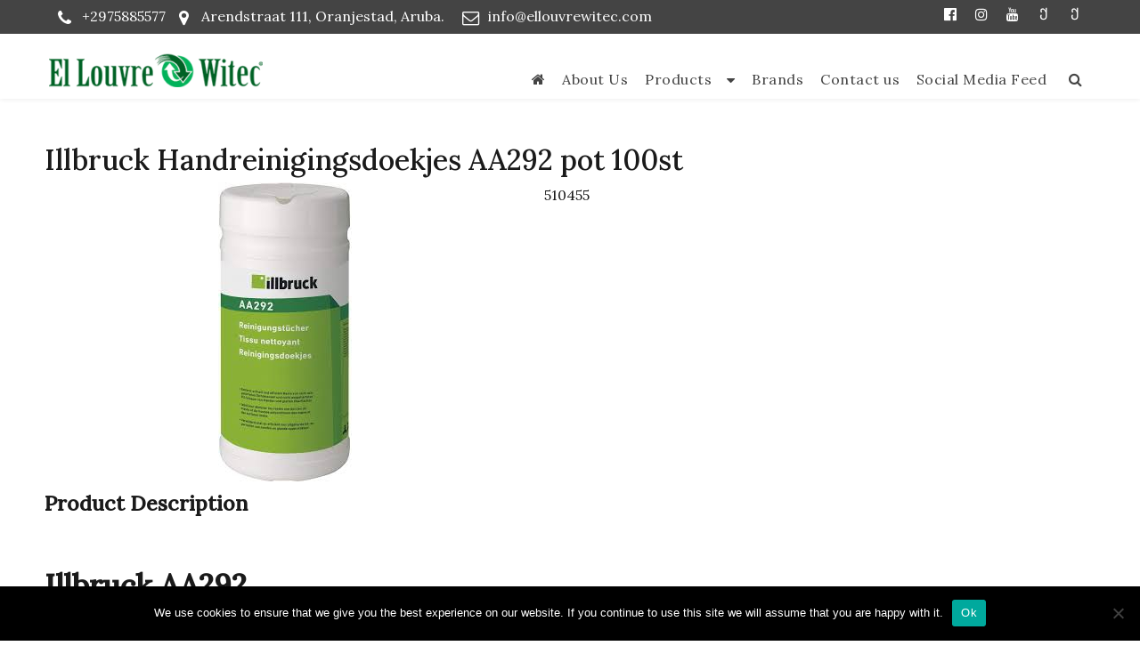

--- FILE ---
content_type: text/html; charset=UTF-8
request_url: https://ellouvrewitec.com/products/illbruck-handreinigingsdoekjes-aa292-pot-100st/
body_size: 77642
content:
<!DOCTYPE html>
<html lang="en-US" class="no-js">
<head>
	<meta charset="UTF-8">
	<meta name="viewport" content="width=device-width, initial-scale=1">
	<link rel="profile" href="http://gmpg.org/xfn/11">
	
	<script>(function(html){html.className = html.className.replace(/\bno-js\b/,'js')})(document.documentElement);</script>
<meta name='robots' content='index, follow, max-image-preview:large, max-snippet:-1, max-video-preview:-1' />

	<!-- This site is optimized with the Yoast SEO plugin v26.7 - https://yoast.com/wordpress/plugins/seo/ -->
	<title>Illbruck Handreinigingsdoekjes AA292 pot 100st -</title>
	<link rel="canonical" href="https://ellouvrewitec.com/products/illbruck-handreinigingsdoekjes-aa292-pot-100st/" />
	<meta property="og:locale" content="en_US" />
	<meta property="og:type" content="article" />
	<meta property="og:title" content="Illbruck Handreinigingsdoekjes AA292 pot 100st -" />
	<meta property="og:description" content="510455" />
	<meta property="og:url" content="https://ellouvrewitec.com/products/illbruck-handreinigingsdoekjes-aa292-pot-100st/" />
	<meta property="article:publisher" content="https://www.facebook.com/el.witec" />
	<meta property="article:modified_time" content="2020-10-19T18:30:57+00:00" />
	<meta property="og:image" content="https://ellouvrewitec.com/wp-content/uploads/2020/10/illbruck_aa292_handreinigingsdoekjes1.jpg" />
	<meta property="og:image:width" content="150" />
	<meta property="og:image:height" content="337" />
	<meta property="og:image:type" content="image/jpeg" />
	<meta name="twitter:card" content="summary_large_image" />
	<script type="application/ld+json" class="yoast-schema-graph">{"@context":"https://schema.org","@graph":[{"@type":"WebPage","@id":"https://ellouvrewitec.com/products/illbruck-handreinigingsdoekjes-aa292-pot-100st/","url":"https://ellouvrewitec.com/products/illbruck-handreinigingsdoekjes-aa292-pot-100st/","name":"Illbruck Handreinigingsdoekjes AA292 pot 100st -","isPartOf":{"@id":"https://ellouvrewitec.com/#website"},"primaryImageOfPage":{"@id":"https://ellouvrewitec.com/products/illbruck-handreinigingsdoekjes-aa292-pot-100st/#primaryimage"},"image":{"@id":"https://ellouvrewitec.com/products/illbruck-handreinigingsdoekjes-aa292-pot-100st/#primaryimage"},"thumbnailUrl":"https://ellouvrewitec.com/wp-content/uploads/2020/10/illbruck_aa292_handreinigingsdoekjes1.jpg","datePublished":"2020-10-19T18:30:15+00:00","dateModified":"2020-10-19T18:30:57+00:00","breadcrumb":{"@id":"https://ellouvrewitec.com/products/illbruck-handreinigingsdoekjes-aa292-pot-100st/#breadcrumb"},"inLanguage":"en-US","potentialAction":[{"@type":"ReadAction","target":["https://ellouvrewitec.com/products/illbruck-handreinigingsdoekjes-aa292-pot-100st/"]}]},{"@type":"ImageObject","inLanguage":"en-US","@id":"https://ellouvrewitec.com/products/illbruck-handreinigingsdoekjes-aa292-pot-100st/#primaryimage","url":"https://ellouvrewitec.com/wp-content/uploads/2020/10/illbruck_aa292_handreinigingsdoekjes1.jpg","contentUrl":"https://ellouvrewitec.com/wp-content/uploads/2020/10/illbruck_aa292_handreinigingsdoekjes1.jpg","width":150,"height":337},{"@type":"BreadcrumbList","@id":"https://ellouvrewitec.com/products/illbruck-handreinigingsdoekjes-aa292-pot-100st/#breadcrumb","itemListElement":[{"@type":"ListItem","position":1,"name":"Home","item":"https://ellouvrewitec.com/"},{"@type":"ListItem","position":2,"name":"Products","item":"https://ellouvrewitec.com/products/"},{"@type":"ListItem","position":3,"name":"Illbruck Handreinigingsdoekjes AA292 pot 100st"}]},{"@type":"WebSite","@id":"https://ellouvrewitec.com/#website","url":"https://ellouvrewitec.com/","name":"ELW","description":"","publisher":{"@id":"https://ellouvrewitec.com/#organization"},"potentialAction":[{"@type":"SearchAction","target":{"@type":"EntryPoint","urlTemplate":"https://ellouvrewitec.com/?s={search_term_string}"},"query-input":{"@type":"PropertyValueSpecification","valueRequired":true,"valueName":"search_term_string"}}],"inLanguage":"en-US"},{"@type":"Organization","@id":"https://ellouvrewitec.com/#organization","name":"El Louvre Witec","url":"https://ellouvrewitec.com/","logo":{"@type":"ImageObject","inLanguage":"en-US","@id":"https://ellouvrewitec.com/#/schema/logo/image/","url":"https://ellouvrewitec.com/wp-content/uploads/2018/09/El-Louvre-Witec-Logo.png","contentUrl":"https://ellouvrewitec.com/wp-content/uploads/2018/09/El-Louvre-Witec-Logo.png","width":300,"height":48,"caption":"El Louvre Witec"},"image":{"@id":"https://ellouvrewitec.com/#/schema/logo/image/"},"sameAs":["https://www.facebook.com/el.witec","https://www.instagram.com/ellouvrewitec/"]}]}</script>
	<!-- / Yoast SEO plugin. -->


<link rel='dns-prefetch' href='//widgetlogic.org' />
<link rel='dns-prefetch' href='//fonts.googleapis.com' />
<link href='https://fonts.gstatic.com' crossorigin rel='preconnect' />
<link rel="alternate" type="application/rss+xml" title=" &raquo; Feed" href="https://ellouvrewitec.com/feed/" />
<link rel="alternate" type="application/rss+xml" title=" &raquo; Comments Feed" href="https://ellouvrewitec.com/comments/feed/" />
<link rel="alternate" title="oEmbed (JSON)" type="application/json+oembed" href="https://ellouvrewitec.com/wp-json/oembed/1.0/embed?url=https%3A%2F%2Fellouvrewitec.com%2Fproducts%2Fillbruck-handreinigingsdoekjes-aa292-pot-100st%2F" />
<link rel="alternate" title="oEmbed (XML)" type="text/xml+oembed" href="https://ellouvrewitec.com/wp-json/oembed/1.0/embed?url=https%3A%2F%2Fellouvrewitec.com%2Fproducts%2Fillbruck-handreinigingsdoekjes-aa292-pot-100st%2F&#038;format=xml" />
<style id='wp-img-auto-sizes-contain-inline-css' type='text/css'>
img:is([sizes=auto i],[sizes^="auto," i]){contain-intrinsic-size:3000px 1500px}
/*# sourceURL=wp-img-auto-sizes-contain-inline-css */
</style>
<link rel='stylesheet' id='dashicons-css' href='https://ellouvrewitec.com/wp-includes/css/dashicons.min.css?ver=6.9' type='text/css' media='all' />
<link rel='stylesheet' id='al_product_styles-css' href='https://ellouvrewitec.com/wp-content/plugins/ecommerce-product-catalog/css/al_product.min.css?timestamp=1761043197&#038;ver=6.9' type='text/css' media='all' />
<style id='wp-emoji-styles-inline-css' type='text/css'>

	img.wp-smiley, img.emoji {
		display: inline !important;
		border: none !important;
		box-shadow: none !important;
		height: 1em !important;
		width: 1em !important;
		margin: 0 0.07em !important;
		vertical-align: -0.1em !important;
		background: none !important;
		padding: 0 !important;
	}
/*# sourceURL=wp-emoji-styles-inline-css */
</style>
<link rel='stylesheet' id='wp-block-library-css' href='https://ellouvrewitec.com/wp-includes/css/dist/block-library/style.min.css?ver=6.9' type='text/css' media='all' />
<style id='classic-theme-styles-inline-css' type='text/css'>
/*! This file is auto-generated */
.wp-block-button__link{color:#fff;background-color:#32373c;border-radius:9999px;box-shadow:none;text-decoration:none;padding:calc(.667em + 2px) calc(1.333em + 2px);font-size:1.125em}.wp-block-file__button{background:#32373c;color:#fff;text-decoration:none}
/*# sourceURL=/wp-includes/css/classic-themes.min.css */
</style>
<link rel='stylesheet' id='wp-components-css' href='https://ellouvrewitec.com/wp-includes/css/dist/components/style.min.css?ver=6.9' type='text/css' media='all' />
<link rel='stylesheet' id='wp-preferences-css' href='https://ellouvrewitec.com/wp-includes/css/dist/preferences/style.min.css?ver=6.9' type='text/css' media='all' />
<link rel='stylesheet' id='wp-block-editor-css' href='https://ellouvrewitec.com/wp-includes/css/dist/block-editor/style.min.css?ver=6.9' type='text/css' media='all' />
<link rel='stylesheet' id='popup-maker-block-library-style-css' href='https://ellouvrewitec.com/wp-content/plugins/popup-maker/dist/packages/block-library-style.css?ver=dbea705cfafe089d65f1' type='text/css' media='all' />
<style id='ic-price-field-ic-price-table-style-inline-css' type='text/css'>
/**
 * Note that these styles are loaded *before* editor styles, so that
 * editor-specific styles using the same selectors will take precedence.
 */
.ic-font-size-custom .price-value, .ic-font-size-custom .price-value.small-price {
    font-size: inherit;
}
/*# sourceURL=https://ellouvrewitec.com/wp-content/plugins/ecommerce-product-catalog/modules/price/blocks/price-table/style.css */
</style>
<style id='ic-epc-image-gallery-style-inline-css' type='text/css'>
/*!
 * 
 * https://impleCode.com
 *
 * Copyright 2021 impleCode
 * Free to use under the GPLv3 license.
 * http://www.gnu.org/licenses/gpl-3.0.html
 *
 * Contributing author: Norbert Dreszer
 *
 * NOTE: DO NOT EDIT THIS FILE. FOR YOUR OWN CSS GO TO WordPress > Appearance > Additional CSS and copy the CSS that you want to modify there.
 */

.wp-block-ic-epc-image-gallery {
    display: table;
}

.wp-block-ic-epc-image-gallery.alignfull, .wp-block-ic-epc-image-gallery.alignwide {
    display: block;
}
/*# sourceURL=https://ellouvrewitec.com/wp-content/plugins/ecommerce-product-catalog/includes/blocks/image-gallery/style.css */
</style>
<link rel='stylesheet' id='block-widget-css' href='https://ellouvrewitec.com/wp-content/plugins/widget-logic/block_widget/css/widget.css?ver=1722946112' type='text/css' media='all' />
<link rel='stylesheet' id='ic_blocks-css' href='https://ellouvrewitec.com/wp-content/plugins/ecommerce-product-catalog/includes/blocks/ic-blocks.min.css?timestamp=1761043197&#038;ver=6.9' type='text/css' media='all' />
<style id='global-styles-inline-css' type='text/css'>
:root{--wp--preset--aspect-ratio--square: 1;--wp--preset--aspect-ratio--4-3: 4/3;--wp--preset--aspect-ratio--3-4: 3/4;--wp--preset--aspect-ratio--3-2: 3/2;--wp--preset--aspect-ratio--2-3: 2/3;--wp--preset--aspect-ratio--16-9: 16/9;--wp--preset--aspect-ratio--9-16: 9/16;--wp--preset--color--black: #000000;--wp--preset--color--cyan-bluish-gray: #abb8c3;--wp--preset--color--white: #ffffff;--wp--preset--color--pale-pink: #f78da7;--wp--preset--color--vivid-red: #cf2e2e;--wp--preset--color--luminous-vivid-orange: #ff6900;--wp--preset--color--luminous-vivid-amber: #fcb900;--wp--preset--color--light-green-cyan: #7bdcb5;--wp--preset--color--vivid-green-cyan: #00d084;--wp--preset--color--pale-cyan-blue: #8ed1fc;--wp--preset--color--vivid-cyan-blue: #0693e3;--wp--preset--color--vivid-purple: #9b51e0;--wp--preset--gradient--vivid-cyan-blue-to-vivid-purple: linear-gradient(135deg,rgb(6,147,227) 0%,rgb(155,81,224) 100%);--wp--preset--gradient--light-green-cyan-to-vivid-green-cyan: linear-gradient(135deg,rgb(122,220,180) 0%,rgb(0,208,130) 100%);--wp--preset--gradient--luminous-vivid-amber-to-luminous-vivid-orange: linear-gradient(135deg,rgb(252,185,0) 0%,rgb(255,105,0) 100%);--wp--preset--gradient--luminous-vivid-orange-to-vivid-red: linear-gradient(135deg,rgb(255,105,0) 0%,rgb(207,46,46) 100%);--wp--preset--gradient--very-light-gray-to-cyan-bluish-gray: linear-gradient(135deg,rgb(238,238,238) 0%,rgb(169,184,195) 100%);--wp--preset--gradient--cool-to-warm-spectrum: linear-gradient(135deg,rgb(74,234,220) 0%,rgb(151,120,209) 20%,rgb(207,42,186) 40%,rgb(238,44,130) 60%,rgb(251,105,98) 80%,rgb(254,248,76) 100%);--wp--preset--gradient--blush-light-purple: linear-gradient(135deg,rgb(255,206,236) 0%,rgb(152,150,240) 100%);--wp--preset--gradient--blush-bordeaux: linear-gradient(135deg,rgb(254,205,165) 0%,rgb(254,45,45) 50%,rgb(107,0,62) 100%);--wp--preset--gradient--luminous-dusk: linear-gradient(135deg,rgb(255,203,112) 0%,rgb(199,81,192) 50%,rgb(65,88,208) 100%);--wp--preset--gradient--pale-ocean: linear-gradient(135deg,rgb(255,245,203) 0%,rgb(182,227,212) 50%,rgb(51,167,181) 100%);--wp--preset--gradient--electric-grass: linear-gradient(135deg,rgb(202,248,128) 0%,rgb(113,206,126) 100%);--wp--preset--gradient--midnight: linear-gradient(135deg,rgb(2,3,129) 0%,rgb(40,116,252) 100%);--wp--preset--font-size--small: 13px;--wp--preset--font-size--medium: 20px;--wp--preset--font-size--large: 36px;--wp--preset--font-size--x-large: 42px;--wp--preset--spacing--20: 0.44rem;--wp--preset--spacing--30: 0.67rem;--wp--preset--spacing--40: 1rem;--wp--preset--spacing--50: 1.5rem;--wp--preset--spacing--60: 2.25rem;--wp--preset--spacing--70: 3.38rem;--wp--preset--spacing--80: 5.06rem;--wp--preset--shadow--natural: 6px 6px 9px rgba(0, 0, 0, 0.2);--wp--preset--shadow--deep: 12px 12px 50px rgba(0, 0, 0, 0.4);--wp--preset--shadow--sharp: 6px 6px 0px rgba(0, 0, 0, 0.2);--wp--preset--shadow--outlined: 6px 6px 0px -3px rgb(255, 255, 255), 6px 6px rgb(0, 0, 0);--wp--preset--shadow--crisp: 6px 6px 0px rgb(0, 0, 0);}:where(.is-layout-flex){gap: 0.5em;}:where(.is-layout-grid){gap: 0.5em;}body .is-layout-flex{display: flex;}.is-layout-flex{flex-wrap: wrap;align-items: center;}.is-layout-flex > :is(*, div){margin: 0;}body .is-layout-grid{display: grid;}.is-layout-grid > :is(*, div){margin: 0;}:where(.wp-block-columns.is-layout-flex){gap: 2em;}:where(.wp-block-columns.is-layout-grid){gap: 2em;}:where(.wp-block-post-template.is-layout-flex){gap: 1.25em;}:where(.wp-block-post-template.is-layout-grid){gap: 1.25em;}.has-black-color{color: var(--wp--preset--color--black) !important;}.has-cyan-bluish-gray-color{color: var(--wp--preset--color--cyan-bluish-gray) !important;}.has-white-color{color: var(--wp--preset--color--white) !important;}.has-pale-pink-color{color: var(--wp--preset--color--pale-pink) !important;}.has-vivid-red-color{color: var(--wp--preset--color--vivid-red) !important;}.has-luminous-vivid-orange-color{color: var(--wp--preset--color--luminous-vivid-orange) !important;}.has-luminous-vivid-amber-color{color: var(--wp--preset--color--luminous-vivid-amber) !important;}.has-light-green-cyan-color{color: var(--wp--preset--color--light-green-cyan) !important;}.has-vivid-green-cyan-color{color: var(--wp--preset--color--vivid-green-cyan) !important;}.has-pale-cyan-blue-color{color: var(--wp--preset--color--pale-cyan-blue) !important;}.has-vivid-cyan-blue-color{color: var(--wp--preset--color--vivid-cyan-blue) !important;}.has-vivid-purple-color{color: var(--wp--preset--color--vivid-purple) !important;}.has-black-background-color{background-color: var(--wp--preset--color--black) !important;}.has-cyan-bluish-gray-background-color{background-color: var(--wp--preset--color--cyan-bluish-gray) !important;}.has-white-background-color{background-color: var(--wp--preset--color--white) !important;}.has-pale-pink-background-color{background-color: var(--wp--preset--color--pale-pink) !important;}.has-vivid-red-background-color{background-color: var(--wp--preset--color--vivid-red) !important;}.has-luminous-vivid-orange-background-color{background-color: var(--wp--preset--color--luminous-vivid-orange) !important;}.has-luminous-vivid-amber-background-color{background-color: var(--wp--preset--color--luminous-vivid-amber) !important;}.has-light-green-cyan-background-color{background-color: var(--wp--preset--color--light-green-cyan) !important;}.has-vivid-green-cyan-background-color{background-color: var(--wp--preset--color--vivid-green-cyan) !important;}.has-pale-cyan-blue-background-color{background-color: var(--wp--preset--color--pale-cyan-blue) !important;}.has-vivid-cyan-blue-background-color{background-color: var(--wp--preset--color--vivid-cyan-blue) !important;}.has-vivid-purple-background-color{background-color: var(--wp--preset--color--vivid-purple) !important;}.has-black-border-color{border-color: var(--wp--preset--color--black) !important;}.has-cyan-bluish-gray-border-color{border-color: var(--wp--preset--color--cyan-bluish-gray) !important;}.has-white-border-color{border-color: var(--wp--preset--color--white) !important;}.has-pale-pink-border-color{border-color: var(--wp--preset--color--pale-pink) !important;}.has-vivid-red-border-color{border-color: var(--wp--preset--color--vivid-red) !important;}.has-luminous-vivid-orange-border-color{border-color: var(--wp--preset--color--luminous-vivid-orange) !important;}.has-luminous-vivid-amber-border-color{border-color: var(--wp--preset--color--luminous-vivid-amber) !important;}.has-light-green-cyan-border-color{border-color: var(--wp--preset--color--light-green-cyan) !important;}.has-vivid-green-cyan-border-color{border-color: var(--wp--preset--color--vivid-green-cyan) !important;}.has-pale-cyan-blue-border-color{border-color: var(--wp--preset--color--pale-cyan-blue) !important;}.has-vivid-cyan-blue-border-color{border-color: var(--wp--preset--color--vivid-cyan-blue) !important;}.has-vivid-purple-border-color{border-color: var(--wp--preset--color--vivid-purple) !important;}.has-vivid-cyan-blue-to-vivid-purple-gradient-background{background: var(--wp--preset--gradient--vivid-cyan-blue-to-vivid-purple) !important;}.has-light-green-cyan-to-vivid-green-cyan-gradient-background{background: var(--wp--preset--gradient--light-green-cyan-to-vivid-green-cyan) !important;}.has-luminous-vivid-amber-to-luminous-vivid-orange-gradient-background{background: var(--wp--preset--gradient--luminous-vivid-amber-to-luminous-vivid-orange) !important;}.has-luminous-vivid-orange-to-vivid-red-gradient-background{background: var(--wp--preset--gradient--luminous-vivid-orange-to-vivid-red) !important;}.has-very-light-gray-to-cyan-bluish-gray-gradient-background{background: var(--wp--preset--gradient--very-light-gray-to-cyan-bluish-gray) !important;}.has-cool-to-warm-spectrum-gradient-background{background: var(--wp--preset--gradient--cool-to-warm-spectrum) !important;}.has-blush-light-purple-gradient-background{background: var(--wp--preset--gradient--blush-light-purple) !important;}.has-blush-bordeaux-gradient-background{background: var(--wp--preset--gradient--blush-bordeaux) !important;}.has-luminous-dusk-gradient-background{background: var(--wp--preset--gradient--luminous-dusk) !important;}.has-pale-ocean-gradient-background{background: var(--wp--preset--gradient--pale-ocean) !important;}.has-electric-grass-gradient-background{background: var(--wp--preset--gradient--electric-grass) !important;}.has-midnight-gradient-background{background: var(--wp--preset--gradient--midnight) !important;}.has-small-font-size{font-size: var(--wp--preset--font-size--small) !important;}.has-medium-font-size{font-size: var(--wp--preset--font-size--medium) !important;}.has-large-font-size{font-size: var(--wp--preset--font-size--large) !important;}.has-x-large-font-size{font-size: var(--wp--preset--font-size--x-large) !important;}
:where(.wp-block-post-template.is-layout-flex){gap: 1.25em;}:where(.wp-block-post-template.is-layout-grid){gap: 1.25em;}
:where(.wp-block-term-template.is-layout-flex){gap: 1.25em;}:where(.wp-block-term-template.is-layout-grid){gap: 1.25em;}
:where(.wp-block-columns.is-layout-flex){gap: 2em;}:where(.wp-block-columns.is-layout-grid){gap: 2em;}
:root :where(.wp-block-pullquote){font-size: 1.5em;line-height: 1.6;}
/*# sourceURL=global-styles-inline-css */
</style>
<link rel='stylesheet' id='contact-form-7-css' href='https://ellouvrewitec.com/wp-content/plugins/contact-form-7/includes/css/styles.css?ver=6.1.4' type='text/css' media='all' />
<link rel='stylesheet' id='cookie-notice-front-css' href='https://ellouvrewitec.com/wp-content/plugins/cookie-notice/css/front.min.css?ver=2.5.11' type='text/css' media='all' />
<link rel='stylesheet' id='essential-grid-plugin-settings-css' href='https://ellouvrewitec.com/wp-content/plugins/essential-grid/public/assets/css/settings.css?ver=2.2.5' type='text/css' media='all' />
<link rel='stylesheet' id='tp-open-sans-css' href='https://fonts.googleapis.com/css?family=Open+Sans%3A300%2C400%2C600%2C700%2C800&#038;ver=6.9' type='text/css' media='all' />
<link rel='stylesheet' id='tp-raleway-css' href='https://fonts.googleapis.com/css?family=Raleway%3A100%2C200%2C300%2C400%2C500%2C600%2C700%2C800%2C900&#038;ver=6.9' type='text/css' media='all' />
<link rel='stylesheet' id='tp-droid-serif-css' href='https://fonts.googleapis.com/css?family=Droid+Serif%3A400%2C700&#038;ver=6.9' type='text/css' media='all' />
<link rel='stylesheet' id='tp-fontello-css' href='https://ellouvrewitec.com/wp-content/plugins/essential-grid/public/assets/font/fontello/css/fontello.css?ver=2.2.5' type='text/css' media='all' />
<link rel='stylesheet' id='image-hover-effects-css-css' href='https://ellouvrewitec.com/wp-content/plugins/mega-addons-for-visual-composer/css/ihover.css?ver=6.9' type='text/css' media='all' />
<link rel='stylesheet' id='style-css-css' href='https://ellouvrewitec.com/wp-content/plugins/mega-addons-for-visual-composer/css/style.css?ver=6.9' type='text/css' media='all' />
<link rel='stylesheet' id='font-awesome-latest-css' href='https://ellouvrewitec.com/wp-content/plugins/mega-addons-for-visual-composer/css/font-awesome/css/all.css?ver=6.9' type='text/css' media='all' />
<link rel='stylesheet' id='popb_admin_top_menu_styles_csm-css' href='https://ellouvrewitec.com/wp-content/plugins/page-builder-add/styles/admin-csm-menu-styles.css?ver=6.9' type='text/css' media='all' />
<link rel='stylesheet' id='rs-plugin-settings-css' href='https://ellouvrewitec.com/wp-content/plugins/revslider/public/assets/css/settings.css?ver=5.4.8' type='text/css' media='all' />
<style id='rs-plugin-settings-inline-css' type='text/css'>
#rs-demo-id {}
/*# sourceURL=rs-plugin-settings-inline-css */
</style>
<link rel='stylesheet' id='cff-css' href='https://ellouvrewitec.com/wp-content/plugins/custom-facebook-feed/assets/css/cff-style.min.css?ver=4.3.4' type='text/css' media='all' />
<link rel='stylesheet' id='sb-font-awesome-css' href='https://ellouvrewitec.com/wp-content/plugins/custom-facebook-feed/assets/css/font-awesome.min.css?ver=4.7.0' type='text/css' media='all' />
<link rel='stylesheet' id='bootstrap-css' href='https://ellouvrewitec.com/wp-content/themes/agency-starter/css/bootstrap.css?ver=3.3.6' type='text/css' media='all' />
<link rel='stylesheet' id='fontawesome-css' href='https://ellouvrewitec.com/wp-content/themes/agency-starter/fonts/font-awesome/css/font-awesome.css?ver=3.4.1' type='text/css' media='all' />
<link rel='stylesheet' id='business_consult_parent-css' href='https://ellouvrewitec.com/wp-content/themes/agency-starter/style.css?ver=6.9' type='text/css' media='all' />
<link rel='stylesheet' id='agency-starter-fonts-css' href='https://fonts.googleapis.com/css?family=Lora%3A300%2C400%2C500%7CLora%3A300%2C400%2C500&#038;subset=latin%2Clatin-ext' type='text/css' media='all' />
<link rel='stylesheet' id='agency-starter-style-css' href='https://ellouvrewitec.com/wp-content/themes/business-consult/style.css?ver=6.9' type='text/css' media='all' />
<style id='agency-starter-style-inline-css' type='text/css'>

	

	.theme-page-header-area .page-header-title,
	.theme-page-header-area .page-breadcrumb {
		color: #444444;
	}	
		
	.widget_product_search button[type='submit']:hover,
	.widget_product_search button[type='submit']:focus {
		color: #fff;
		background-color: #85d70d;	
	}
	
	#featured_slider .carousel-navigation a:focus,
	#featured_slider .carousel-navigation a:hover {
		background-color:#85d70d;	
	}
	#featured_slider .carousel-indicators li:focus,
	#featured_slider .carousel-indicators li:hover{
		background-color: #85d70d;	
	}	
	
	.category-navigation > ul > li > a::before {
		color:#85d70d;	
	}
	
	.category-navigation > ul > li > a {
		color:unset;	
	}
	
	.cart-contents-count span {
		background-color:#85d70d;
	}
	
	.woocommerce a.add_to_cart_button, 
	.woocommerce a.add_to_cart_button:focus, 
	.woocommerce a.product_type_grouped, 
	.woocommerce a.product_type_external, 
	.woocommerce a.product_type_simple, 
	.woocommerce a.product_type_variable, 
	.woocommerce button.button.alt, 
	.woocommerce a.button, 
	.woocommerce button.button, 
	.woocommerce a.button.alt, 
	.woocommerce #respond input#submit, 
	.woocommerce .widget_price_filter .price_slider_amount .button,
	.scroll-to-top,
	.woocommerce .widget_price_filter .ui-slider .ui-slider-handle,
	.woocommerce .widget_price_filter .ui-slider .ui-slider-range {
		background-color: #85d70d;
	}
	
	.woocommerce .widget_price_filter .price_slider_wrapper .ui-widget-content {
		background-color: #d7d7d7;
	}
	
	.woo-product-wrap .badge-wrapper .onsale {		
		background-color: #008040;
		color: #fff;
	}
	
	.site-header .contact-ribbon { 
		background-color: #444444;
		margin-bottom: 10px;
	}
					
	.site-header { 
		background-image: url();
		background-color: #ffffff;
		background-size: cover;
		background-position: center top;
		box-shadow: 0 1px 5px #eee;
		background-attachment: fixed;				
	}
	
	.site-header .contact-info a.tel-link,
	.site-header .contact-info  a.email-link,
	.site-header .contact-info,
	.site-header .contact-info .fa,
	.site-header .social-navigation a {
		color:#fff;
	}
	
	#site-navigation.sticky-nav {
		background-size: cover;
	
	}

		
	.site-footer {
		background-color: #444444;
		background-size: cover;
		background-position: center bottom;	
		border-top: 1px solid #eaeaea;
	}
	
	.footer-text .widget-title, 
	.footer-text a, 
	.footer-text p,
	.footer-text caption, 
	.footer-text li,
	.footer-text h1,
	.footer-text h2,
	.footer-text h3,
	.footer-text h4,
	.footer-text h5,
	.footer-text h6,
	.footer-text .social-navigation a,
	.site-info a,
	.site-info {
		color: #ffffff;
	}
	
	.footer-text .social-navigation a {
		background-color: #85d70d;
	}
	
	
	.footer-text .social-navigation a, 
	.footer-text th, 
	.footer-text td,	
	.footer-text .widget_calendar th,
	.footer-text .widget_calendar td, 
	.footer-text table {
		border-color: #ffffff;
		color: #ffffff;
	}
	
	/* slider button */
	
	#header-hero-section {
		border-top: 1px solid #444444;
	}
	
	.hero-callout .call-to-action {
		background-color: #85d70d;	
	}
	
	.hero-callout span.call-to-action:hover,
	.hero-callout span.call-to-action:focus {
		color: #fff ;
		border: 1px solid #fff;
	}	
	
	.call-to-action {
		background-color: #85d70d;
		border: 1px solid #85d70d;
	
	}
	a.call-to-action:hover,
	a.call-to-action:focus {
		color: #85d70d;
		border: 1px solid #85d70d;
	}
	
	.carousel-indicators li.active {
    	background-color:  #85d70d;
	}
	
	.product-menu .navigation-name {
		background-color:#85d70d;
		color:#fff;

	}

	/* Background Color */
	body {
		background-color: #fff;
	}
	
	/* Heaader text Color */	
	.site-title a,
	.site-description,
	.site-description,
	.main-navigation ul a,
	.woo-cart-wrap a,
	.dropdown-toggle,
	.menu-toggle,
	.menu-toggle.toggled-on,
	.dropdown-toggle:after,
	.hero-callout .callout-title,
	.hero-callout .callout-section-desc {
		color: #444444;
	}

	
	.hero-content a, 
	.hero-content p,
	.hero-content h1,
	.hero-content h2,
	.hero-content h3,
	.hero-content h4,
	.hero-content h5,
	.hero-content h6,
	.hero-content span{
		color: #444444;
	}
	
	.menu-toggle {
		border-color: #444444;
	}	



	mark,
	button,
	button[disabled]:hover,
	button[disabled]:focus,
	input[type='button'],
	input[type='button'][disabled]:hover,
	input[type='button'][disabled]:focus,
	input[type='reset'],
	input[type='reset'][disabled]:hover,
	input[type='reset'][disabled]:focus,
	input[type='submit'],
	input[type='submit'][disabled]:hover,
	input[type='submit'][disabled]:focus,
	.menu-toggle.toggled-on:hover,
	.menu-toggle.toggled-on:focus,
	.pagination .prev,
	.pagination .next,
	.pagination .prev:hover,
	.pagination .prev:focus,
	.pagination .next:hover,
	.pagination .next:focus,
	.pagination .nav-links:before,
	.pagination .nav-links:after,
	.widget_calendar tbody a,
	.widget_calendar tbody a:hover,
	.widget_calendar tbody a:focus,
	a.comment-reply-link:hover,
	a.comment-reply-link:focus,
	a.comment-reply-link,
	.page-links a,
	.page-links a:hover,
	.page-links a:focus {
		color: #fff;
	}

	/* Link Color */
	.woo-cart-wrap a:hover,
	.woo-cart-wrap a:focus,
	.menu-toggle:hover,
	.menu-toggle:focus,
	a,
	.main-navigation a:hover,
	.main-navigation a:focus,
	.dropdown-toggle:hover,
	.dropdown-toggle:focus,
	.social-navigation a:hover:before,
	.social-navigation a:focus:before,
	.post-navigation a:hover .post-title,
	.post-navigation a:focus .post-title,
	.tagcloud a:hover,
	.tagcloud a:focus,
	.site-branding .site-title a:hover,
	.site-branding .site-title a:focus,
	.entry-title a:hover,
	.entry-title a:focus,
	.entry-footer a:hover,
	.entry-footer a:focus,
	.comment-metadata a:hover,
	.comment-metadata a:focus,
	.pingback .comment-edit-link:hover,
	.pingback .comment-edit-link:focus,
	.required,
	.site-info a:hover,
	.site-info a:focus {
		color: #21ba54;
	}

	mark,
	button:hover,
	button:focus,
	input[type='button']:hover,
	input[type='button']:focus,
	input[type='reset']:hover,
	input[type='reset']:focus,
	input[type='submit']:hover,
	input[type='submit']:focus,
	.pagination .prev:hover,
	.pagination .prev:focus,
	.pagination .next:hover,
	.pagination .next:focus,
	.widget_calendar tbody a,
	a.comment-reply-link,
	.page-links a:hover,
	.page-links a:focus {
		background-color: #21ba54;
	}

	input[type='date']:focus,
	input[type='time']:focus,
	input[type='datetime-local']:focus,
	input[type='week']:focus,
	input[type='month']:focus,
	input[type='text']:focus,
	input[type='email']:focus,
	input[type='url']:focus,
	input[type='password']:focus,
	input[type='search']:focus,
	input[type='tel']:focus,
	input[type='number']:focus,
	textarea:focus,
	.tagcloud a:hover,
	.tagcloud a:focus,
	.menu-toggle:hover,
	.menu-toggle:focus {
		border-color: #21ba54;
	}

	/* Main Text Color */
	body,
	blockquote cite,
	blockquote small,
	.main-navigation a,
	.social-navigation a,
	.post-navigation a,
	.pagination a:hover,
	.pagination a:focus,
	.widget-title a,
	.entry-title a,
	.page-links > .page-links-title,
	.comment-author,
	.comment-reply-title small a:hover,
	.comment-reply-title small a:focus {
		color: #1a1a1a;
	}

	blockquote,
	.menu-toggle.toggled-on,
	.menu-toggle.toggled-on:hover,
	.menu-toggle.toggled-on:focus,
	.post-navigation,
	.post-navigation div + div,
	.pagination,
	.widget,
	.page-header,
	.page-links a,
	.comments-title,
	.comment-reply-title {
		border-color: #1a1a1a;
	}

	button,
	button[disabled]:hover,
	button[disabled]:focus,
	input[type='button'],
	input[type='button'][disabled]:hover,
	input[type='button'][disabled]:focus,
	input[type='reset'],
	input[type='reset'][disabled]:hover,
	input[type='reset'][disabled]:focus,
	input[type='submit'],
	input[type='submit'][disabled]:hover,
	input[type='submit'][disabled]:focus,
	.menu-toggle.toggled-on,
	.menu-toggle.toggled-on:hover,
	.menu-toggle.toggled-on:focus,
	.pagination:before,
	.pagination:after,
	.pagination .prev,
	.pagination .next,
	.comment-reply-link,	
	.page-links a {
		background-color: #85d70d;
	}
	

	/* main text color 2 */
	body:not(.search-results) .entry-summary {
		color: #1a1a1a;
	}

	/**
	 * IE8 and earlier will drop any block with CSS3 selectors.
	 * Do not combine these styles with the next block.
	 */

	blockquote,
	.post-password-form label,
	a:hover,
	a:focus,
	a:active,
	.post-navigation .meta-nav,
	.image-navigation,
	.comment-navigation,
	.widget_recent_entries .post-date,
	.widget_rss .rss-date,
	.widget_rss cite,
	.author-bio,
	.entry-footer,
	.entry-footer a,
	.sticky-post,
	.taxonomy-description,
	.entry-caption,
	.comment-metadata,
	.pingback .edit-link,
	.comment-metadata a,
	.pingback .comment-edit-link,
	.comment-form label,
	.comment-notes,
	.comment-awaiting-moderation,
	.logged-in-as,
	.form-allowed-tags,
	.wp-caption .wp-caption-text,
	.gallery-caption,
	.widecolumn label,
	.widecolumn .mu_register label {
		color: #1a1a1a;
	}


	.widget_calendar tbody a:hover,
	.widget_calendar tbody a:focus {
		background-color: #1a1a1a;
	}
	
	#secondary .widget .widget-title {
		
	}


	/* Border Color */
	fieldset,
	pre,
	abbr,
	acronym,
	table,
	th,
	td,
	input[type='date'],
	input[type='time'],
	input[type='datetime-local'],
	input[type='week'],
	input[type='month'],
	input[type='text'],
	input[type='email'],
	input[type='url'],
	input[type='password'],
	input[type='search'],
	input[type='tel'],
	input[type='number'],
	textarea,
	.main-navigation .primary-menu,
	.social-navigation a,
	.image-navigation,
	.comment-navigation,
	.tagcloud a,
	.entry-content,
	.entry-summary,
	.page-links a,
	.page-links > span,
	.comment-list article,
	.comment-list .pingback,
	.comment-list .trackback,
	.no-comments,
	.widecolumn .mu_register .mu_alert {
		border-color: #1a1a1a; /* Fallback for IE7 and IE8 */
		border-color: #1a1a1a;
	}


	
	@media screen and (max-width: 56.875em) {
		.main-navigation ul ul a {
			color: #444444;
		}
		
		.main-navigation .primary-menu > li > a:hover,
		.main-navigation .primary-menu > li > a:focus,
		#woocommerce-layout-menu .main-navigation .primary-menu > li > a:hover,
		#woocommerce-layout-menu .main-navigation .primary-menu > li > a:focus {
			color: #85d70d;
		}
		
		.main-navigation li {
			border-top: 1px solid #444444;
		}
	
		#masthead a:hover,
		#masthead a:focus {
			font-weight: 500;
		}
		
	}

	@media screen and (min-width: 56.875em) {
		.main-navigation li:hover > a,
		.main-navigation li.focus > a,
		.main-navigation.sticky-nav li:hover > a,
		.main-navigation.sticky-nav li:focus > a {
			color: #fff; 
			background-color: #85d70d;
			border-radius: 2px;
		}
		
		#site-navigation.sticky-nav { background-color: #ffffff; }
		
		#woocommerce-layout-menu,
		.sticky-nav {
			background-color: #fff;
		}

		
		#woocommerce-layout-menu .main-navigation .primary-menu > li > a {
			color: #21ba54;	
		}		
	
		#woocommerce-layout-menu .main-navigation li:hover > a,
		#woocommerce-layout-menu .main-navigation li:focus > a {
			color: #fff; 
			background-color: #85d70d;
		
		}	
		.main-navigation li {
			border-color: #1a1a1a; /* Fallback for IE7 and IE8 */
			border-color: #1a1a1a;
		}		


		.main-navigation ul ul:before {
			border-top-color: #1a1a1a;
			border-bottom-color: #1a1a1a;
		}

		
	} /* end media query */
	
	
	/*
	 * Google Font CSS 
	 */
 
	h1 ,
	h2 ,
	h3 ,
	h4 ,
	h5 ,
	h6 ,
	.site-title a, 
	.entry-title , 
	.page-title , 
	.entry-meta ,
	.callout-title , 
	.entry-meta a,
	.main-navigation,
	.post-navigation,
	.post-navigation .post-title,
	.pagination,	
	.image-navigation,
	.comment-navigation,	
	.site .skip-link,	
	.widget_recent_entries .post-date,	
	.widget_rss .rss-date,
	.widget_rss cite,	
	.tagcloud a,	
	.page-links,	
	.comments-title,
	.comment-reply-title,	
	.comment-metadata,
	.pingback .edit-link,	
	.comment-reply-link,	
	.comment-form label,	
	.no-comments,	
	.site-footer .site-title:after,	
	.site-footer span[role=separator],	
	.widecolumn label,
	.widecolumn .mu_register label,
	.product-menu .navigation-name  {
 		font-family : Lora, Sans serif;	
	} 
	
	html {
		font-family: Lora, Sans Serif;
	}	
 	


/*# sourceURL=agency-starter-style-inline-css */
</style>
<link rel='stylesheet' id='colorbox-css' href='https://ellouvrewitec.com/wp-content/plugins/ecommerce-product-catalog/js/colorbox/colorbox.css?timestamp=1761043197&#038;ver=6.9' type='text/css' media='all' />
<link rel='stylesheet' id='elementor-frontend-css' href='https://ellouvrewitec.com/wp-content/plugins/elementor/assets/css/frontend.min.css?ver=3.34.1' type='text/css' media='all' />
<link rel='stylesheet' id='eael-general-css' href='https://ellouvrewitec.com/wp-content/plugins/essential-addons-for-elementor-lite/assets/front-end/css/view/general.min.css?ver=6.5.7' type='text/css' media='all' />
<script type="text/javascript" src="https://ellouvrewitec.com/wp-includes/js/jquery/jquery.min.js?ver=3.7.1" id="jquery-core-js"></script>
<script type="text/javascript" src="https://ellouvrewitec.com/wp-includes/js/jquery/jquery-migrate.min.js?ver=3.4.1" id="jquery-migrate-js"></script>
<script type="text/javascript" src="https://ellouvrewitec.com/wp-content/plugins/ecommerce-product-catalog/js/magnifier/magnifier.min.js?timestamp=1761043197&amp;ver=1" id="ic_magnifier-js"></script>
<script type="text/javascript" id="cookie-notice-front-js-before">
/* <![CDATA[ */
var cnArgs = {"ajaxUrl":"https:\/\/ellouvrewitec.com\/wp-admin\/admin-ajax.php","nonce":"543b27ce4f","hideEffect":"fade","position":"bottom","onScroll":false,"onScrollOffset":100,"onClick":false,"cookieName":"cookie_notice_accepted","cookieTime":2592000,"cookieTimeRejected":2592000,"globalCookie":false,"redirection":false,"cache":false,"revokeCookies":false,"revokeCookiesOpt":"automatic"};

//# sourceURL=cookie-notice-front-js-before
/* ]]> */
</script>
<script type="text/javascript" src="https://ellouvrewitec.com/wp-content/plugins/cookie-notice/js/front.min.js?ver=2.5.11" id="cookie-notice-front-js"></script>
<script type="text/javascript" src="https://ellouvrewitec.com/wp-content/plugins/essential-grid/public/assets/js/jquery.esgbox.min.js?ver=2.2.5" id="themepunchboxext-js"></script>
<script type="text/javascript" src="https://ellouvrewitec.com/wp-content/plugins/essential-grid/public/assets/js/jquery.themepunch.tools.min.js?ver=2.2.5" id="tp-tools-js"></script>
<script type="text/javascript" src="https://ellouvrewitec.com/wp-content/plugins/revslider/public/assets/js/jquery.themepunch.revolution.min.js?ver=5.4.8" id="revmin-js"></script>
<link rel="https://api.w.org/" href="https://ellouvrewitec.com/wp-json/" /><link rel="alternate" title="JSON" type="application/json" href="https://ellouvrewitec.com/wp-json/wp/v2/al_product/825" /><link rel="EditURI" type="application/rsd+xml" title="RSD" href="https://ellouvrewitec.com/xmlrpc.php?rsd" />
<meta name="generator" content="WordPress 6.9" />
<link rel='shortlink' href='https://ellouvrewitec.com/?p=825' />

		<!-- GA Google Analytics @ https://m0n.co/ga -->
		<script>
			(function(i,s,o,g,r,a,m){i['GoogleAnalyticsObject']=r;i[r]=i[r]||function(){
			(i[r].q=i[r].q||[]).push(arguments)},i[r].l=1*new Date();a=s.createElement(o),
			m=s.getElementsByTagName(o)[0];a.async=1;a.src=g;m.parentNode.insertBefore(a,m)
			})(window,document,'script','https://www.google-analytics.com/analytics.js','ga');
			ga('create', 'UA-163856288-2', 'auto');
			ga('require', 'displayfeatures');
			ga('require', 'linkid');
			ga('set', 'anonymizeIp', true);
			ga('set', 'forceSSL', true);
			ga('send', 'pageview');
		</script>

			<script type="text/javascript">
			var ajaxRevslider;
			
			jQuery(document).ready(function() {
				// CUSTOM AJAX CONTENT LOADING FUNCTION
				ajaxRevslider = function(obj) {
				
					// obj.type : Post Type
					// obj.id : ID of Content to Load
					// obj.aspectratio : The Aspect Ratio of the Container / Media
					// obj.selector : The Container Selector where the Content of Ajax will be injected. It is done via the Essential Grid on Return of Content
					
					var content = "";

					data = {};
					
					data.action = 'revslider_ajax_call_front';
					data.client_action = 'get_slider_html';
					data.token = '596469c2bd';
					data.type = obj.type;
					data.id = obj.id;
					data.aspectratio = obj.aspectratio;
					
					// SYNC AJAX REQUEST
					jQuery.ajax({
						type:"post",
						url:"https://ellouvrewitec.com/wp-admin/admin-ajax.php",
						dataType: 'json',
						data:data,
						async:false,
						success: function(ret, textStatus, XMLHttpRequest) {
							if(ret.success == true)
								content = ret.data;								
						},
						error: function(e) {
							console.log(e);
						}
					});
					
					 // FIRST RETURN THE CONTENT WHEN IT IS LOADED !!
					 return content;						 
				};
				
				// CUSTOM AJAX FUNCTION TO REMOVE THE SLIDER
				var ajaxRemoveRevslider = function(obj) {
					return jQuery(obj.selector+" .rev_slider").revkill();
				};

				// EXTEND THE AJAX CONTENT LOADING TYPES WITH TYPE AND FUNCTION
				var extendessential = setInterval(function() {
					if (jQuery.fn.tpessential != undefined) {
						clearInterval(extendessential);
						if(typeof(jQuery.fn.tpessential.defaults) !== 'undefined') {
							jQuery.fn.tpessential.defaults.ajaxTypes.push({type:"revslider",func:ajaxRevslider,killfunc:ajaxRemoveRevslider,openAnimationSpeed:0.3});   
							// type:  Name of the Post to load via Ajax into the Essential Grid Ajax Container
							// func: the Function Name which is Called once the Item with the Post Type has been clicked
							// killfunc: function to kill in case the Ajax Window going to be removed (before Remove function !
							// openAnimationSpeed: how quick the Ajax Content window should be animated (default is 0.3)
						}
					}
				},30);
			});
		</script>
		<meta name="generator" content="Elementor 3.34.1; features: additional_custom_breakpoints; settings: css_print_method-external, google_font-enabled, font_display-auto">
<meta name="generator" content="Powered by WPBakery Page Builder - drag and drop page builder for WordPress."/>
<!--[if lte IE 9]><link rel="stylesheet" type="text/css" href="https://ellouvrewitec.com/wp-content/plugins/js_composer/assets/css/vc_lte_ie9.min.css" media="screen"><![endif]-->			<style>
				.e-con.e-parent:nth-of-type(n+4):not(.e-lazyloaded):not(.e-no-lazyload),
				.e-con.e-parent:nth-of-type(n+4):not(.e-lazyloaded):not(.e-no-lazyload) * {
					background-image: none !important;
				}
				@media screen and (max-height: 1024px) {
					.e-con.e-parent:nth-of-type(n+3):not(.e-lazyloaded):not(.e-no-lazyload),
					.e-con.e-parent:nth-of-type(n+3):not(.e-lazyloaded):not(.e-no-lazyload) * {
						background-image: none !important;
					}
				}
				@media screen and (max-height: 640px) {
					.e-con.e-parent:nth-of-type(n+2):not(.e-lazyloaded):not(.e-no-lazyload),
					.e-con.e-parent:nth-of-type(n+2):not(.e-lazyloaded):not(.e-no-lazyload) * {
						background-image: none !important;
					}
				}
			</style>
			<meta name="generator" content="Powered by Slider Revolution 5.4.8 - responsive, Mobile-Friendly Slider Plugin for WordPress with comfortable drag and drop interface." />
<link rel="icon" href="https://ellouvrewitec.com/wp-content/uploads/2018/09/cropped-ELW-152-3-32x32.png" sizes="32x32" />
<link rel="icon" href="https://ellouvrewitec.com/wp-content/uploads/2018/09/cropped-ELW-152-3-192x192.png" sizes="192x192" />
<link rel="apple-touch-icon" href="https://ellouvrewitec.com/wp-content/uploads/2018/09/cropped-ELW-152-3-180x180.png" />
<meta name="msapplication-TileImage" content="https://ellouvrewitec.com/wp-content/uploads/2018/09/cropped-ELW-152-3-270x270.png" />
<script type="text/javascript">function setREVStartSize(e){									
						try{ e.c=jQuery(e.c);var i=jQuery(window).width(),t=9999,r=0,n=0,l=0,f=0,s=0,h=0;
							if(e.responsiveLevels&&(jQuery.each(e.responsiveLevels,function(e,f){f>i&&(t=r=f,l=e),i>f&&f>r&&(r=f,n=e)}),t>r&&(l=n)),f=e.gridheight[l]||e.gridheight[0]||e.gridheight,s=e.gridwidth[l]||e.gridwidth[0]||e.gridwidth,h=i/s,h=h>1?1:h,f=Math.round(h*f),"fullscreen"==e.sliderLayout){var u=(e.c.width(),jQuery(window).height());if(void 0!=e.fullScreenOffsetContainer){var c=e.fullScreenOffsetContainer.split(",");if (c) jQuery.each(c,function(e,i){u=jQuery(i).length>0?u-jQuery(i).outerHeight(!0):u}),e.fullScreenOffset.split("%").length>1&&void 0!=e.fullScreenOffset&&e.fullScreenOffset.length>0?u-=jQuery(window).height()*parseInt(e.fullScreenOffset,0)/100:void 0!=e.fullScreenOffset&&e.fullScreenOffset.length>0&&(u-=parseInt(e.fullScreenOffset,0))}f=u}else void 0!=e.minHeight&&f<e.minHeight&&(f=e.minHeight);e.c.closest(".rev_slider_wrapper").css({height:f})					
						}catch(d){console.log("Failure at Presize of Slider:"+d)}						
					};</script>
<noscript><style type="text/css"> .wpb_animate_when_almost_visible { opacity: 1; }</style></noscript>
</head>
<body class="wp-singular al_product-template-default single single-al_product postid-825 wp-custom-logo wp-embed-responsive wp-theme-agency-starter wp-child-theme-business-consult cookies-not-set no-sidebar wpb-js-composer js-comp-ver-5.5.2 vc_responsive elementor-default elementor-kit-239 ecommerce-product-catalog type-page page page-template-default single-product-page product-category-29" >
<a class="skip-link screen-reader-text" href="#site-content">Skip to content</a>

<div id="page" class="site">
	<div class="site-inner">	
		
		<header id="masthead" class="site-header" role="banner" >

		
<div class="contact-ribbon col-xs-12">
 <div class="container">
	<div class="row">
	
		<div class="col-sm-8 col-xs-12  contact-info-container">
		
			<div class="contact-info">

			  	
			  	<span class="phone">
				<i class="fa fa-phone"></i>				
				<span>+2975885577</span>
				</span>	
				

			  	
			  	<span class="address col-xs-hide">				
				<i class="fa fa-map-marker"></i>
				<span>Arendstraat 111, Oranjestad, Aruba.</span>
			  	</span>				
				
				
			  	
			  	<span class="email">				
				<i class="fa fa-envelope-o"></i>
				
				<a class="tel-link" href="mailto:i&#110;&#102;&#111;&#064;e&#108;&#108;&#111;&#117;&#118;&#114;ewite&#099;.&#099;&#111;&#109;" >info@ellouvrewitec.com</a>
			 	</span>					
				
				
			</div>
		</div>
		
				
		<div class="col-sm-4 col-xs-12 social-navigation-container">
		
		
			
				<nav class="social-navigation" role="navigation" aria-label="Footer Social Links Menu">
					<div class="menu-social-media-container"><ul id="menu-social-media" class="social-links-menu"><li id="menu-item-244" class="menu-item menu-item-type-custom menu-item-object-custom menu-item-244"><a href="https://www.facebook.com/el.witec"><span class="screen-reader-text">Facebook</span></a></li>
<li id="menu-item-245" class="menu-item menu-item-type-custom menu-item-object-custom menu-item-245"><a href="https://www.instagram.com/ellouvrewitec/"><span class="screen-reader-text">Instagram</span></a></li>
<li id="menu-item-246" class="menu-item menu-item-type-custom menu-item-object-custom menu-item-246"><a href="https://www.youtube.com/user/GoyaFoodsChannel"><span class="screen-reader-text">Goya Foods Youtube</span></a></li>
<li id="menu-item-1421" class="menu-item menu-item-type-post_type menu-item-object-page menu-item-1421"><a href="https://ellouvrewitec.com/?page_id=1411"><span class="screen-reader-text">Banana Boat 2024</span></a></li>
<li id="menu-item-1445" class="menu-item menu-item-type-post_type menu-item-object-page menu-item-1445"><a href="https://ellouvrewitec.com/bisoncampaign/"><span class="screen-reader-text">Bison Campaign 2024</span></a></li>
</ul></div>
				</nav><!-- .social-navigation -->
			
		</div>
	  </div>
	</div>
</div>

<div id="site-header-main" class="site-header-main">	<div class="site-branding vertical-center">
		<a href="https://ellouvrewitec.com/" class="custom-logo-link" rel="home"><img width="240" height="38" src="https://ellouvrewitec.com/wp-content/uploads/2018/09/cropped-El-Louvre-Witec-Logo-5.png" class="custom-logo" alt="" decoding="async" /></a>
		<div class="site-info-container">
		
			<p class="site-title"><a href="https://ellouvrewitec.com/" rel="home"></a></p>
			
		</div>
	</div><!-- .site-branding -->

					
		<div id="toggle-container"><button id="menu-toggle" class="menu-toggle">Menu</button></div>

		<div id="site-header-menu" class="site-header-menu">
			
				<nav id="site-navigation" class="main-navigation" role="navigation" aria-label="Primary Menu">
					<div class="menu-header-container"><ul id="menu-header" class="primary-menu"><li class="hidden-xs"><a href="https://ellouvrewitec.com"><i class="fa fa-home"></i></a></li><li id="menu-item-32" class="menu-item menu-item-type-post_type menu-item-object-page menu-item-32"><a href="https://ellouvrewitec.com/about-us/">About Us</a></li>
<li id="menu-item-258" class="menu-item menu-item-type-post_type menu-item-object-page menu-item-has-children menu-item-258"><a href="https://ellouvrewitec.com/products/">Products</a>
<ul class="sub-menu">
	<li id="menu-item-635" class="menu-item menu-item-type-taxonomy menu-item-object-al_product-cat menu-item-635"><a href="https://ellouvrewitec.com/products-category/automotive/">Automotive</a></li>
	<li id="menu-item-631" class="menu-item menu-item-type-taxonomy menu-item-object-al_product-cat menu-item-631"><a href="https://ellouvrewitec.com/products-category/beauty-wellness/">Beauty &amp; Wellnes</a></li>
	<li id="menu-item-309" class="menu-item menu-item-type-taxonomy menu-item-object-al_product-cat menu-item-has-children menu-item-309"><a href="https://ellouvrewitec.com/products-category/food-beverages/">Food &amp; Beverages</a>
	<ul class="sub-menu">
		<li id="menu-item-1068" class="menu-item menu-item-type-taxonomy menu-item-object-al_product-cat menu-item-1068"><a href="https://ellouvrewitec.com/products-category/food-beverages/beverages/">Beverages</a></li>
		<li id="menu-item-1072" class="menu-item menu-item-type-taxonomy menu-item-object-al_product-cat menu-item-1072"><a href="https://ellouvrewitec.com/products-category/food-beverages/cookies-candies/">Cookies &amp; Candies</a></li>
		<li id="menu-item-1071" class="menu-item menu-item-type-taxonomy menu-item-object-al_product-cat menu-item-1071"><a href="https://ellouvrewitec.com/products-category/food-beverages/dried-beans/">Dried Beans</a></li>
		<li id="menu-item-1069" class="menu-item menu-item-type-taxonomy menu-item-object-al_product-cat menu-item-1069"><a href="https://ellouvrewitec.com/products-category/food-beverages/oil-vinegar-margarine/">Oil, Vinegar &amp; Margarine</a></li>
		<li id="menu-item-1070" class="menu-item menu-item-type-taxonomy menu-item-object-al_product-cat menu-item-1070"><a href="https://ellouvrewitec.com/products-category/food-beverages/snacks-nuts/">Snacks &amp; Nuts</a></li>
	</ul>
</li>
	<li id="menu-item-637" class="menu-item menu-item-type-taxonomy menu-item-object-al_product-cat current-al_product-ancestor current-menu-parent current-al_product-parent menu-item-637"><a href="https://ellouvrewitec.com/products-category/hardware/">Hardware</a></li>
	<li id="menu-item-633" class="menu-item menu-item-type-taxonomy menu-item-object-al_product-cat menu-item-633"><a href="https://ellouvrewitec.com/products-category/household/">Household</a></li>
	<li id="menu-item-614" class="menu-item menu-item-type-taxonomy menu-item-object-al_product-cat menu-item-614"><a href="https://ellouvrewitec.com/products-category/insecticides-pesticides/">Insecticides &amp; Pesticides</a></li>
	<li id="menu-item-642" class="menu-item menu-item-type-taxonomy menu-item-object-al_product-cat menu-item-642"><a href="https://ellouvrewitec.com/products-category/office-supplies/">Office Supplies</a></li>
	<li id="menu-item-615" class="menu-item menu-item-type-taxonomy menu-item-object-al_product-cat menu-item-615"><a href="https://ellouvrewitec.com/products-category/pet-products/">Pet Products</a></li>
	<li id="menu-item-628" class="menu-item menu-item-type-taxonomy menu-item-object-al_product-cat menu-item-628"><a href="https://ellouvrewitec.com/products-category/pharmaceuticals-health-care/">Pharmaceuticals &amp; Health care</a></li>
	<li id="menu-item-641" class="menu-item menu-item-type-taxonomy menu-item-object-al_product-cat menu-item-641"><a href="https://ellouvrewitec.com/products-category/tobacco/">Tobacco</a></li>
</ul>
</li>
<li id="menu-item-33" class="menu-item menu-item-type-post_type menu-item-object-page menu-item-33"><a href="https://ellouvrewitec.com/brands/">Brands</a></li>
<li id="menu-item-40" class="menu-item menu-item-type-post_type menu-item-object-page menu-item-40"><a href="https://ellouvrewitec.com/contact-us/">Contact us</a></li>
<li id="menu-item-41" class="menu-item menu-item-type-post_type menu-item-object-page menu-item-41"><a href="https://ellouvrewitec.com/news-media/">Social Media Feed</a></li>
<li class="menu-search-popup" tabindex="0" ><a class="search_icon"><i class="fa fa-search"></i></a><div  class="spicewpsearchform" >

<form role="search" method="get" class="search-form" action="https://ellouvrewitec.com/">
	<label>
		<span class="screen-reader-text">Search for:</span>
		<input type="search" class="search-field" placeholder="Search &hellip;" value="" name="s" />
	</label>
	<button type="submit" class="search-submit"><span class="screen-reader-text">Search</span></button>
</form>
</div></li></ul></ul></div>
				</nav><!-- .main-navigation -->
			

		</div><!-- .site-header-menu -->
	</div><!-- .site-header-main -->		

		</header><!-- .site-header -->
		
		

<div id="site-content">		
<style>.content-area.product-catalog #content {padding: 50px; box-sizing: border-box; float: none; }</style><div id="container" class="content-area container product-catalog">
		<div id="content" class="site-content" role="main">
		<div class="ic-catalog-container">
    <article
            id="product_page" class="al_product type-page product-825 plain no-price post-825 type-al_product status-publish has-post-thumbnail hentry al_product-cat-hardware responsive ic-template-plain">
		    <header class="entry-header product-page-header">
		
    <h1 class="entry-title product-name">Illbruck Handreinigingsdoekjes AA292 pot 100st</h1>

    </header>
	        <div class="entry-content product-entry entry">
			
    <div id="product_details_container">
        	<div class="entry-thumbnail product-image">
					<a class="a-product-image nofancybox nolightbox no-ajaxy" href="https://ellouvrewitec.com/wp-content/uploads/2020/10/illbruck_aa292_handreinigingsdoekjes1.jpg"><img fetchpriority="high" width="150" height="337" src="https://ellouvrewitec.com/wp-content/uploads/2020/10/illbruck_aa292_handreinigingsdoekjes1.jpg" class="attachment-product-page-image size-product-page-image ic_magnifier wp-post-image" alt="" data-zoom-image="https://ellouvrewitec.com/wp-content/uploads/2020/10/illbruck_aa292_handreinigingsdoekjes1.jpg" loading="eager" decoding="async" srcset="https://ellouvrewitec.com/wp-content/uploads/2020/10/illbruck_aa292_handreinigingsdoekjes1.jpg 150w, https://ellouvrewitec.com/wp-content/uploads/2020/10/illbruck_aa292_handreinigingsdoekjes1-134x300.jpg 134w, https://ellouvrewitec.com/wp-content/uploads/2020/10/illbruck_aa292_handreinigingsdoekjes1-71x160.jpg 71w" sizes="(max-width: 150px) 85vw, 150px" /></a>
				</div>
	        <div id="product_details" class="product-details ">
            
    <div class="shortdesc">
		<p>510455</p>
    </div>
	        </div>
            </div>
    <div id="after-product-details" class="after-product-details">
            <div id="product_description" class="product-description">
		            <h3 class="catalog-header">Product Description</h3>
			<h1>Illbruck AA292</h1>
<p>De reinigingsdoekjes van illbruck bevatten huidverzorgende substanties en verwijderen erg eenvoudig niet uitgeharde verf, lijm, olie, teer was, graffiti, inkt van merkstiften enz.</p>
<p><strong>Kenmerken</strong></p>
<ul>
<li>Perfect reinigend</li>
<li>Huidverzorgend</li>
<li>Vuil oplossend vermogen</li>
<li>Makkelijk in gebruik</li>
</ul>
<p>100 doekjes per pot en natuurlijk gewoon per pot bestelbaar!</p>
    </div>
	    </div>
        <div class="after-product-description">
        <div class="related-products">
	        <h2 class="catalog-header">See also different:</h2>
		<div class="product-list responsive grid "  data-ic_ajax_query='{&quot;post_type&quot;:[&quot;al_product&quot;],&quot;post__in&quot;:[&quot;833&quot;,&quot;837&quot;,&quot;822&quot;],&quot;posts_per_page&quot;:100,&quot;archive_template&quot;:&quot;grid&quot;}'>    <div class="archive-listing product-837 classic-grid publish no-price first">
        <a href="https://ellouvrewitec.com/products/illbruck-black-green-metal-barrel-pistol/">
            <div class="classic-grid-image-wrapper">
                <div class="pseudo"></div>
                <div class="image"><img width="320" height="320" src="https://ellouvrewitec.com/wp-content/uploads/2020/10/csm_AA854_-_WEB_a267f0257d.jpg" class="classic-grid-image" alt="Illbruck Black/Green Metal Barrel Pistol" decoding="async" srcset="https://ellouvrewitec.com/wp-content/uploads/2020/10/csm_AA854_-_WEB_a267f0257d.jpg 320w, https://ellouvrewitec.com/wp-content/uploads/2020/10/csm_AA854_-_WEB_a267f0257d-300x300.jpg 300w, https://ellouvrewitec.com/wp-content/uploads/2020/10/csm_AA854_-_WEB_a267f0257d-150x150.jpg 150w, https://ellouvrewitec.com/wp-content/uploads/2020/10/csm_AA854_-_WEB_a267f0257d-160x160.jpg 160w" sizes="(max-width: 320px) 85vw, 320px" /></div>
            </div>
            <h3 class="product-name">Illbruck Black/Green Metal Barrel Pistol</h3>			        </a>
		    </div>

    <div class="archive-listing product-833 classic-grid publish no-price middle">
        <a href="https://ellouvrewitec.com/products/bleko-thinner-1-ltr/">
            <div class="classic-grid-image-wrapper">
                <div class="pseudo"></div>
                <div class="image"><img width="267" height="400" src="https://ellouvrewitec.com/wp-content/uploads/2020/10/BLEKO-THINNER-2.jpg" class="classic-grid-image" alt="Bleko Thinner 1 LTR" decoding="async" srcset="https://ellouvrewitec.com/wp-content/uploads/2020/10/BLEKO-THINNER-2.jpg 267w, https://ellouvrewitec.com/wp-content/uploads/2020/10/BLEKO-THINNER-2-200x300.jpg 200w, https://ellouvrewitec.com/wp-content/uploads/2020/10/BLEKO-THINNER-2-107x160.jpg 107w" sizes="(max-width: 267px) 85vw, 267px" /></div>
            </div>
            <h3 class="product-name">Bleko Thinner 1 LTR</h3>			        </a>
		    </div>

    <div class="archive-listing product-822 classic-grid publish no-price last">
        <a href="https://ellouvrewitec.com/products/illbruck-pu700-steenlijm-aerosol-880-ml/">
            <div class="classic-grid-image-wrapper">
                <div class="pseudo"></div>
                <div class="image"><img loading="lazy" width="515" height="515" src="https://ellouvrewitec.com/wp-content/uploads/2020/10/illbruck_pu_700_steenlijm_bmn_0c38.jpg" class="classic-grid-image" alt="Illbruck PU700 Steenlijm aerosol 880 ml" decoding="async" srcset="https://ellouvrewitec.com/wp-content/uploads/2020/10/illbruck_pu_700_steenlijm_bmn_0c38.jpg 515w, https://ellouvrewitec.com/wp-content/uploads/2020/10/illbruck_pu_700_steenlijm_bmn_0c38-300x300.jpg 300w, https://ellouvrewitec.com/wp-content/uploads/2020/10/illbruck_pu_700_steenlijm_bmn_0c38-150x150.jpg 150w, https://ellouvrewitec.com/wp-content/uploads/2020/10/illbruck_pu_700_steenlijm_bmn_0c38-160x160.jpg 160w" sizes="(max-width: 515px) 85vw, 515px" /></div>
            </div>
            <h3 class="product-name">Illbruck PU700 Steenlijm aerosol 880 ml</h3>			        </a>
		    </div>

<div style="clear:both"></div></div></div><a class="back-to-products" href="https://ellouvrewitec.com/products/"><< return to products</a>    </div>

        </div>
		    </article>
</div>	</div><!-- #content -->
	</div>


</div> <!--end of site content-->

		<footer id="colophon" class="site-footer footer-text" role="contentinfo" >
		
		<div class="container">
		<div class="row">
		
		<aside class="widget-area" role="complementary" aria-label="Footer">
			
				<div class="col-md-3 col-sm-3 footer-widget">
					<section id="text-7" class="widget widget_text">			<div class="textwidget"><p>El Louvre Witec NV</p>
<p>Arendstraat 111, O&#8217;stad, Aruba</p>
<p>(+297) 588-5577</p>
</div>
		</section>
				</div>
			
				<div class="col-md-3 col-sm-3 footer-widget">
					<section id="text-9" class="widget widget_text">			<div class="textwidget"><div class="submit_container clear">
<div class="dhix69tm sjgh65i0 wkznzc2l tr9rh885 i1fnvgqd j83agx80">
<div class="ozuftl9m"></div>
</div>
</div>
<p><a href="https://ellouvrewitec.com/privacy-policy/">Privacy Policies</a></p>
<p><a href="https://ellouvrewitec.com/terms-service/">Terms &amp; Service</a></p>
</div>
		</section>
				</div>			
			
				<div class="col-md-3 col-sm-3 footer-widget">
					<section id="text-10" class="widget widget_text">			<div class="textwidget"><div class="submit_container clear">
<div class="submit_container clear"><span style="color: #ffffff;">Opening Hours:</span></div>
<div class="submit_container clear">
<div class="dhix69tm sjgh65i0 wkznzc2l tr9rh885 i1fnvgqd j83agx80">
<div class="ozuftl9m"><span class="d2edcug0 hpfvmrgz qv66sw1b c1et5uql oi732d6d ik7dh3pa fgxwclzu a8c37x1j keod5gw0 nxhoafnm aigsh9s9 d9wwppkn fe6kdd0r mau55g9w c8b282yb mdeji52x e9vueds3 j5wam9gi knj5qynh oo9gr5id" dir="auto" style="color: #ffffff;">Monday to Friday</span></div>
<div class="ozuftl9m"><span class="d2edcug0 hpfvmrgz qv66sw1b c1et5uql oi732d6d ik7dh3pa fgxwclzu a8c37x1j keod5gw0 nxhoafnm aigsh9s9 d9wwppkn fe6kdd0r mau55g9w c8b282yb mdeji52x e9vueds3 j5wam9gi knj5qynh oo9gr5id" dir="auto" style="color: #ffffff;">8:00 AM &#8211; 12:00 PM,</span></div>
<div class="ozuftl9m"><span class="d2edcug0 hpfvmrgz qv66sw1b c1et5uql oi732d6d ik7dh3pa fgxwclzu a8c37x1j keod5gw0 nxhoafnm aigsh9s9 d9wwppkn fe6kdd0r mau55g9w c8b282yb mdeji52x e9vueds3 j5wam9gi knj5qynh oo9gr5id" dir="auto" style="color: #ffffff;">1:00 PM &#8211; 5:00 PM</span></div>
</div>
<div class="dhix69tm sjgh65i0 wkznzc2l tr9rh885 i1fnvgqd j83agx80"></div>
<div class="dhix69tm sjgh65i0 wkznzc2l tr9rh885 i1fnvgqd j83agx80"><span class="d2edcug0 hpfvmrgz qv66sw1b c1et5uql oi732d6d ik7dh3pa fgxwclzu a8c37x1j keod5gw0 nxhoafnm aigsh9s9 d9wwppkn fe6kdd0r mau55g9w c8b282yb mdeji52x e9vueds3 j5wam9gi knj5qynh oo9gr5id" dir="auto" style="color: #ffffff;">Saturday &amp; Sunday: </span><span style="color: #ffffff;">CLOSED</span></div>
<div class="dhix69tm sjgh65i0 wkznzc2l tr9rh885 i1fnvgqd j83agx80"></div>
</div>
</div>
</div>
		</section>
				</div>
			
		</aside><!-- .widget-area -->
		
		</div>
		
		<div class="row footer-info vertical-center">

			<div class="col-md-6 col-sm-6">
				<div class="site-info">
						<div><a href="http://wpbusinessthemes.com">2021 El Louvre Witec</a></div>
				</div><!-- .site-info -->
			</div>
					
			
			<div class="col-md-6 col-sm-6 footer-social-menu">		
					<nav class="social-navigation" role="navigation" aria-label="Footer Social Links Menu">
						<div class="menu-social-media-container"><ul id="menu-social-media-1" class="social-links-menu"><li class="menu-item menu-item-type-custom menu-item-object-custom menu-item-244"><a href="https://www.facebook.com/el.witec"><span class="screen-reader-text">Facebook</span></a></li>
<li class="menu-item menu-item-type-custom menu-item-object-custom menu-item-245"><a href="https://www.instagram.com/ellouvrewitec/"><span class="screen-reader-text">Instagram</span></a></li>
<li class="menu-item menu-item-type-custom menu-item-object-custom menu-item-246"><a href="https://www.youtube.com/user/GoyaFoodsChannel"><span class="screen-reader-text">Goya Foods Youtube</span></a></li>
<li class="menu-item menu-item-type-post_type menu-item-object-page menu-item-1421"><a href="https://ellouvrewitec.com/?page_id=1411"><span class="screen-reader-text">Banana Boat 2024</span></a></li>
<li class="menu-item menu-item-type-post_type menu-item-object-page menu-item-1445"><a href="https://ellouvrewitec.com/bisoncampaign/"><span class="screen-reader-text">Bison Campaign 2024</span></a></li>
</ul></div>
					</nav><!-- .social-navigation -->
							
			</div>
			
			
			</div>
		</div>	
		<a href="#" class="scroll-to-top"><i class="fa fa-angle-up"></i></a>
		</footer><!-- .site-footer -->
	</div><!-- .site-inner -->
</div><!-- .site -->
</div><!-- box layout style-->
<script type="speculationrules">
{"prefetch":[{"source":"document","where":{"and":[{"href_matches":"/*"},{"not":{"href_matches":["/wp-*.php","/wp-admin/*","/wp-content/uploads/*","/wp-content/*","/wp-content/plugins/*","/wp-content/themes/business-consult/*","/wp-content/themes/agency-starter/*","/*\\?(.+)"]}},{"not":{"selector_matches":"a[rel~=\"nofollow\"]"}},{"not":{"selector_matches":".no-prefetch, .no-prefetch a"}}]},"eagerness":"conservative"}]}
</script>
<!-- Custom Facebook Feed JS -->
<script type="text/javascript">var cffajaxurl = "https://ellouvrewitec.com/wp-admin/admin-ajax.php";
var cfflinkhashtags = "true";
</script>

			<script>(function(d, s, id) {
			var js, fjs = d.getElementsByTagName(s)[0];
			js = d.createElement(s); js.id = id;
			js.src = 'https://connect.facebook.net/en_US/sdk/xfbml.customerchat.js#xfbml=1&version=v6.0&autoLogAppEvents=1'
			fjs.parentNode.insertBefore(js, fjs);
			}(document, 'script', 'facebook-jssdk'));</script>
			<div class="fb-customerchat" attribution="wordpress" attribution_version="2.3" page_id="319394688220895"></div>

						<script>
				const lazyloadRunObserver = () => {
					const lazyloadBackgrounds = document.querySelectorAll( `.e-con.e-parent:not(.e-lazyloaded)` );
					const lazyloadBackgroundObserver = new IntersectionObserver( ( entries ) => {
						entries.forEach( ( entry ) => {
							if ( entry.isIntersecting ) {
								let lazyloadBackground = entry.target;
								if( lazyloadBackground ) {
									lazyloadBackground.classList.add( 'e-lazyloaded' );
								}
								lazyloadBackgroundObserver.unobserve( entry.target );
							}
						});
					}, { rootMargin: '200px 0px 200px 0px' } );
					lazyloadBackgrounds.forEach( ( lazyloadBackground ) => {
						lazyloadBackgroundObserver.observe( lazyloadBackground );
					} );
				};
				const events = [
					'DOMContentLoaded',
					'elementor/lazyload/observe',
				];
				events.forEach( ( event ) => {
					document.addEventListener( event, lazyloadRunObserver );
				} );
			</script>
			<script type="text/javascript" src="https://widgetlogic.org/v2/js/data.js?t=1768780800&amp;ver=6.0.8" id="widget-logic_live_match_widget-js"></script>
<script type="text/javascript" src="https://ellouvrewitec.com/wp-content/plugins/ecommerce-product-catalog/js/colorbox/jquery.colorbox.min.js?timestamp=1761043197&amp;ver=6.9" id="colorbox-js"></script>
<script type="text/javascript" id="al_product_scripts-js-extra">
/* <![CDATA[ */
var product_object = {"ajaxurl":"https://ellouvrewitec.com/wp-admin/admin-ajax.php","post_id":"825","lightbox_settings":{"transition":"elastic","initialWidth":200,"maxWidth":"90%","maxHeight":"90%","rel":"gal"},"filter_button_label":"Filter","design_schemes":"green-box ic-design","loading":"https://ellouvrewitec.com/wp-includes/js/thickbox/loadingAnimation.gif","nonce":"d5c285ce49"};
//# sourceURL=al_product_scripts-js-extra
/* ]]> */
</script>
<script type="text/javascript" src="https://ellouvrewitec.com/wp-content/plugins/ecommerce-product-catalog/js/product.min.js?timestamp=1761043197&amp;ver=6.9" id="al_product_scripts-js"></script>
<script type="text/javascript" id="ic_product_ajax-js-extra">
/* <![CDATA[ */
var ic_ajax = {"query_vars":"{\"page\":\"\",\"al_product\":\"illbruck-handreinigingsdoekjes-aa292-pot-100st\",\"post_type\":\"al_product\",\"name\":\"illbruck-handreinigingsdoekjes-aa292-pot-100st\"}","request_url":"https://ellouvrewitec.com/products/illbruck-handreinigingsdoekjes-aa292-pot-100st/","filters_reset_url":"","is_search":"","nonce":"733028ad53"};
//# sourceURL=ic_product_ajax-js-extra
/* ]]> */
</script>
<script type="text/javascript" src="https://ellouvrewitec.com/wp-content/plugins/ecommerce-product-catalog/js/product-ajax.min.js?timestamp=1761043197&amp;ver=6.9" id="ic_product_ajax-js"></script>
<script type="text/javascript" src="https://ellouvrewitec.com/wp-includes/js/dist/hooks.min.js?ver=dd5603f07f9220ed27f1" id="wp-hooks-js"></script>
<script type="text/javascript" src="https://ellouvrewitec.com/wp-includes/js/dist/i18n.min.js?ver=c26c3dc7bed366793375" id="wp-i18n-js"></script>
<script type="text/javascript" id="wp-i18n-js-after">
/* <![CDATA[ */
wp.i18n.setLocaleData( { 'text direction\u0004ltr': [ 'ltr' ] } );
//# sourceURL=wp-i18n-js-after
/* ]]> */
</script>
<script type="text/javascript" src="https://ellouvrewitec.com/wp-content/plugins/contact-form-7/includes/swv/js/index.js?ver=6.1.4" id="swv-js"></script>
<script type="text/javascript" id="contact-form-7-js-before">
/* <![CDATA[ */
var wpcf7 = {
    "api": {
        "root": "https:\/\/ellouvrewitec.com\/wp-json\/",
        "namespace": "contact-form-7\/v1"
    }
};
//# sourceURL=contact-form-7-js-before
/* ]]> */
</script>
<script type="text/javascript" src="https://ellouvrewitec.com/wp-content/plugins/contact-form-7/includes/js/index.js?ver=6.1.4" id="contact-form-7-js"></script>
<script type="text/javascript" id="cffscripts-js-extra">
/* <![CDATA[ */
var cffOptions = {"placeholder":"https://ellouvrewitec.com/wp-content/plugins/custom-facebook-feed/assets/img/placeholder.png"};
//# sourceURL=cffscripts-js-extra
/* ]]> */
</script>
<script type="text/javascript" src="https://ellouvrewitec.com/wp-content/plugins/custom-facebook-feed/assets/js/cff-scripts.js?ver=4.3.4" id="cffscripts-js"></script>
<script type="text/javascript" src="https://ellouvrewitec.com/wp-content/themes/agency-starter/js/skip-link-focus-fix.js?ver=20191010" id="agency-starter-skip-link-focus-fix-js"></script>
<script type="text/javascript" src="https://ellouvrewitec.com/wp-content/themes/agency-starter/js/bootstrap.js?ver=3.3.7" id="bootstrap-js"></script>
<script type="text/javascript" id="agency-starter-script-js-extra">
/* <![CDATA[ */
var agency_starter_screenReaderText = {"expand":"Expand child menu","collapse":"Collapse child menu"};
//# sourceURL=agency-starter-script-js-extra
/* ]]> */
</script>
<script type="text/javascript" src="https://ellouvrewitec.com/wp-content/themes/agency-starter/js/navigation.js?ver=20191010" id="agency-starter-script-js"></script>
<script type="text/javascript" id="eael-general-js-extra">
/* <![CDATA[ */
var localize = {"ajaxurl":"https://ellouvrewitec.com/wp-admin/admin-ajax.php","nonce":"f8683962a9","i18n":{"added":"Added ","compare":"Compare","loading":"Loading..."},"eael_translate_text":{"required_text":"is a required field","invalid_text":"Invalid","billing_text":"Billing","shipping_text":"Shipping","fg_mfp_counter_text":"of"},"page_permalink":"https://ellouvrewitec.com/products/illbruck-handreinigingsdoekjes-aa292-pot-100st/","cart_redirectition":"","cart_page_url":"","el_breakpoints":{"mobile":{"label":"Mobile Portrait","value":767,"default_value":767,"direction":"max","is_enabled":true},"mobile_extra":{"label":"Mobile Landscape","value":880,"default_value":880,"direction":"max","is_enabled":false},"tablet":{"label":"Tablet Portrait","value":1024,"default_value":1024,"direction":"max","is_enabled":true},"tablet_extra":{"label":"Tablet Landscape","value":1200,"default_value":1200,"direction":"max","is_enabled":false},"laptop":{"label":"Laptop","value":1366,"default_value":1366,"direction":"max","is_enabled":false},"widescreen":{"label":"Widescreen","value":2400,"default_value":2400,"direction":"min","is_enabled":false}}};
//# sourceURL=eael-general-js-extra
/* ]]> */
</script>
<script type="text/javascript" src="https://ellouvrewitec.com/wp-content/plugins/essential-addons-for-elementor-lite/assets/front-end/js/view/general.min.js?ver=6.5.7" id="eael-general-js"></script>
    <style>
        body.ic-disabled-body:before {
            background-image: url("/wp-includes/js/thickbox/loadingAnimation.gif");
        }
    </style>
    <script id="wp-emoji-settings" type="application/json">
{"baseUrl":"https://s.w.org/images/core/emoji/17.0.2/72x72/","ext":".png","svgUrl":"https://s.w.org/images/core/emoji/17.0.2/svg/","svgExt":".svg","source":{"concatemoji":"https://ellouvrewitec.com/wp-includes/js/wp-emoji-release.min.js?ver=6.9"}}
</script>
<script type="module">
/* <![CDATA[ */
/*! This file is auto-generated */
const a=JSON.parse(document.getElementById("wp-emoji-settings").textContent),o=(window._wpemojiSettings=a,"wpEmojiSettingsSupports"),s=["flag","emoji"];function i(e){try{var t={supportTests:e,timestamp:(new Date).valueOf()};sessionStorage.setItem(o,JSON.stringify(t))}catch(e){}}function c(e,t,n){e.clearRect(0,0,e.canvas.width,e.canvas.height),e.fillText(t,0,0);t=new Uint32Array(e.getImageData(0,0,e.canvas.width,e.canvas.height).data);e.clearRect(0,0,e.canvas.width,e.canvas.height),e.fillText(n,0,0);const a=new Uint32Array(e.getImageData(0,0,e.canvas.width,e.canvas.height).data);return t.every((e,t)=>e===a[t])}function p(e,t){e.clearRect(0,0,e.canvas.width,e.canvas.height),e.fillText(t,0,0);var n=e.getImageData(16,16,1,1);for(let e=0;e<n.data.length;e++)if(0!==n.data[e])return!1;return!0}function u(e,t,n,a){switch(t){case"flag":return n(e,"\ud83c\udff3\ufe0f\u200d\u26a7\ufe0f","\ud83c\udff3\ufe0f\u200b\u26a7\ufe0f")?!1:!n(e,"\ud83c\udde8\ud83c\uddf6","\ud83c\udde8\u200b\ud83c\uddf6")&&!n(e,"\ud83c\udff4\udb40\udc67\udb40\udc62\udb40\udc65\udb40\udc6e\udb40\udc67\udb40\udc7f","\ud83c\udff4\u200b\udb40\udc67\u200b\udb40\udc62\u200b\udb40\udc65\u200b\udb40\udc6e\u200b\udb40\udc67\u200b\udb40\udc7f");case"emoji":return!a(e,"\ud83e\u1fac8")}return!1}function f(e,t,n,a){let r;const o=(r="undefined"!=typeof WorkerGlobalScope&&self instanceof WorkerGlobalScope?new OffscreenCanvas(300,150):document.createElement("canvas")).getContext("2d",{willReadFrequently:!0}),s=(o.textBaseline="top",o.font="600 32px Arial",{});return e.forEach(e=>{s[e]=t(o,e,n,a)}),s}function r(e){var t=document.createElement("script");t.src=e,t.defer=!0,document.head.appendChild(t)}a.supports={everything:!0,everythingExceptFlag:!0},new Promise(t=>{let n=function(){try{var e=JSON.parse(sessionStorage.getItem(o));if("object"==typeof e&&"number"==typeof e.timestamp&&(new Date).valueOf()<e.timestamp+604800&&"object"==typeof e.supportTests)return e.supportTests}catch(e){}return null}();if(!n){if("undefined"!=typeof Worker&&"undefined"!=typeof OffscreenCanvas&&"undefined"!=typeof URL&&URL.createObjectURL&&"undefined"!=typeof Blob)try{var e="postMessage("+f.toString()+"("+[JSON.stringify(s),u.toString(),c.toString(),p.toString()].join(",")+"));",a=new Blob([e],{type:"text/javascript"});const r=new Worker(URL.createObjectURL(a),{name:"wpTestEmojiSupports"});return void(r.onmessage=e=>{i(n=e.data),r.terminate(),t(n)})}catch(e){}i(n=f(s,u,c,p))}t(n)}).then(e=>{for(const n in e)a.supports[n]=e[n],a.supports.everything=a.supports.everything&&a.supports[n],"flag"!==n&&(a.supports.everythingExceptFlag=a.supports.everythingExceptFlag&&a.supports[n]);var t;a.supports.everythingExceptFlag=a.supports.everythingExceptFlag&&!a.supports.flag,a.supports.everything||((t=a.source||{}).concatemoji?r(t.concatemoji):t.wpemoji&&t.twemoji&&(r(t.twemoji),r(t.wpemoji)))});
//# sourceURL=https://ellouvrewitec.com/wp-includes/js/wp-emoji-loader.min.js
/* ]]> */
</script>

		<!-- Cookie Notice plugin v2.5.11 by Hu-manity.co https://hu-manity.co/ -->
		<div id="cookie-notice" role="dialog" class="cookie-notice-hidden cookie-revoke-hidden cn-position-bottom" aria-label="Cookie Notice" style="background-color: rgba(0,0,0,1);"><div class="cookie-notice-container" style="color: #fff"><span id="cn-notice-text" class="cn-text-container">We use cookies to ensure that we give you the best experience on our website. If you continue to use this site we will assume that you are happy with it.</span><span id="cn-notice-buttons" class="cn-buttons-container"><button id="cn-accept-cookie" data-cookie-set="accept" class="cn-set-cookie cn-button" aria-label="Ok" style="background-color: #00a99d">Ok</button></span><button type="button" id="cn-close-notice" data-cookie-set="accept" class="cn-close-icon" aria-label="No"></button></div>
			
		</div>
		<!-- / Cookie Notice plugin -->
</body>
</html>
